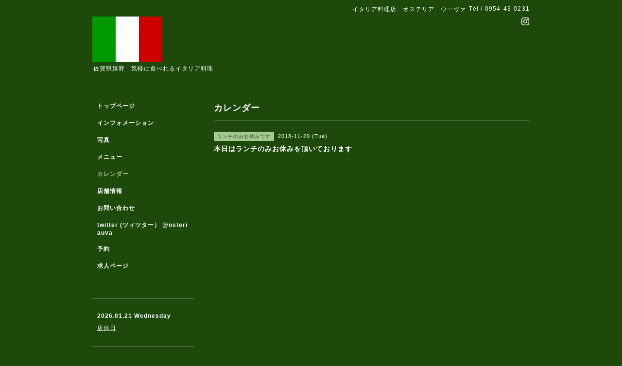

--- FILE ---
content_type: text/html; charset=utf-8
request_url: https://uva-ureshino.com/calendar/2299834
body_size: 2241
content:
<!DOCTYPE html PUBLIC "-//W3C//DTD XHTML 1.0 Transitional//EN" "http://www.w3.org/TR/xhtml1/DTD/xhtml1-transitional.dtd">
<html xmlns="http://www.w3.org/1999/xhtml" xml:lang="ja" lang="ja">
<head>
<meta http-equiv="content-type" content="text/html; charset=utf-8" />
<title>本日はランチのみお休みを頂いております - イタリア料理店　オステリア　ウーヴァ</title>
<meta name="viewport" content="width=device-width, initial-scale=1, maximum-scale=1, user-scalable=yes" />
<meta name="keywords" content="オステリア　ウーヴァ,イタリア料理,嬉野,佐賀,ピッツァ,パスタ,uva,ウーバ,おいしい,ピザ,スパゲティ,本格的,家庭的,安い,ランチ,イタリアン,子供大丈夫,ウーバ,コース,記念日,忘年会" />
<meta name="description" content="" />
<meta property="og:title" content="イタリア料理店　オステリア　ウーヴァ" />
<meta property="og:image" content="https://cdn.goope.jp/3112/100621230013b3zz.gif" />
<meta property="og:site_name" content="イタリア料理店　オステリア　ウーヴァ" />
<meta http-equiv="content-style-type" content="text/css" />
<meta http-equiv="content-script-type" content="text/javascript" />

<link rel="alternate" type="application/rss+xml" title="イタリア料理店　オステリア　ウーヴァ / RSS" href="/feed.rss" />
<style type="text/css" media="all">@import "/style.css?522197-1561964527";</style>
<script type="text/javascript" src="/assets/jquery/jquery-1.9.1.min.js"></script>
<script type="text/javascript" src="/js/tooltip.js"></script>
<script type="text/javascript" src="/assets/responsiveslides/responsiveslides.min.js"></script>
<script type="text/javascript" src="/assets/colorbox/jquery.colorbox-min.js"></script>
<script src="/js/theme_simple2/init.js"></script>

    <script>
      $(document).ready(function(){
      $("#main").find(".thickbox").colorbox({rel:'thickbox',maxWidth: '98%'});
      });
    </script>

</head>

<body id="calendar">
<div id="wrapper">
<div id="wrapper_inner">

<!-- ヘッダー部分ここから // -->
<div id="header">
<div id="header_inner">


    <div class="shop_title">
      <div class="shop_name shop_name_sp">イタリア料理店　オステリア　ウーヴァ</div>
      <div class="shop_rss shop_rss_sp"><a href="/feed.rss"><img src="/img/icon/rss2.png" /></a></div>
      <div class="shop_tel shop_tel_sp">Tel&nbsp;/&nbsp;0954-43-0231</div>
      <div class="header_social_wrap">
        

        

        
        <a href="https://www.instagram.com/osteria_uva/" target="_blank">
          <span class="icon-instagram"></span>
        </a>
        
      </div>
    </div>


  <div class="site_title">
    <h1 class="site_logo">
      <a class="shop_sitename" href="https://uva-ureshino.com"><img src='//cdn.goope.jp/3112/100621230013b3zz_m.gif' alt='イタリア料理店　オステリア　ウーヴァ' /></a>
    </h1>
    <div class="site_description site_description_smartphone">佐賀県嬉野　気軽に食べれるイタリア料理</div>
  </div>


</div>
</div>
<!-- // ヘッダー部分ここまで -->


<div id="contents">
<div id="contents_inner">


  <!-- メイン部分ここから -->
  <div id="main">
  <div id="main_inner">

    


    


    


    


    
    <!----------------------------------------------

      ページ：カレンダー

    ---------------------------------------------->
    <h2 class="page_title">カレンダー</h2>

    


    
      <div class="schedule_detail">
        <div>
        <span class="schedule_detail_category">ランチのみお休みです</span>&nbsp; <span class="schedule_detail_date">2018-11-20 (Tue)</span>
        </div>
        <div class="schedule_detail_title">
          本日はランチのみお休みを頂いております
        </div>
        <div class="schedule_detail_body wysiwyg">
          
          
          <br class="clear" />
        </div>
      </div>
    

    


    


    


    

    

    

    


    


  </div>
  </div>
  <!-- // メイン部分ここまで -->

</div>
</div>
<!-- // contents -->


<!-- ナビゲーション部分ここから // -->
<div id="navi">
<div id="navi_inner">
  <ul>
    
    <li><a href="/"  class="navi_top">トップページ</a></li>
    
    <li><a href="/info"  class="navi_info">インフォメーション</a></li>
    
    <li><a href="/photo"  class="navi_photo">写真</a></li>
    
    <li><a href="/menu"  class="navi_menu">メニュー</a></li>
    
    <li><a href="/calendar"  class="navi_calendar active">カレンダー</a></li>
    
    <li><a href="/about"  class="navi_about">店舗情報</a></li>
    
    <li><a href="/contact"  class="navi_contact">お問い合わせ</a></li>
    
    <li><a href="http://twitter.com/osteriauva"  class="navi_links links_3492">twitter (ツィツター）  @osteriauva</a></li>
    
    <li><a href="/reservation"  class="navi_reservation">予約</a></li>
    
    <li><a href="/recruit"  class="navi_recruit">求人ページ</a></li>
    
  </ul>
  <br class="clear" />
</div>
<!-- ナビゲーションパーツここから // -->

<!-- // ナビゲーションパーツここまで -->
</div>
<!-- // ナビゲーション部分ここまで -->


<!-- サイドバー部分ここから // -->
<div id="sidebar">
<div id="sidebar_inner">

  <div class="today_area today_area_smartphone">
    <div class="today_title">2026.01.21 Wednesday</div>
    
    <div class="today_schedule">
      <div class="today_schedule_title">
        <a href="/calendar/6585988"> 店休日</a>
      </div>
      <div class="today_schedule_body">
        
      </div>
       </div>
       
  </div>


  <div class="counter_area counter_area_smartphone">
    <div class="counter_title">カウンター</div>
    <div class="counter_today">
      Today&nbsp;:&nbsp;<span class="num">306</span>
    </div>
    <div class="counter_yesterday">
      Yesterday&nbsp;:&nbsp;<span class="num">532</span>
    </div>
    <div class="counter_total">
      Total&nbsp;:&nbsp;<span class="num">2296341</span>
    </div>
  </div>


  <div class="qr_area qr_area_smartphone">
    <div class="qr_title">携帯サイト</div>
    <div class="qr_img"><img src="//r.goope.jp/qr/uva-ureshino"width="100" height="100" /></div>
  </div>

  

</div>

</div>
<!-- // サイドバー部分ここまで -->


<!-- フッター部分ここから // -->
<div id="footer">
<div id="footer_inner">

 <div class="shop_title_footer clearfix">
      <div class="shop_info_footer">
        <div class="shop_rss shop_rss_footer shop_rss"><a href="/feed.rss"><img src="/img/icon/rss2.png" /></a></div>
        <div class="shop_name shop_name_footer">イタリア料理店　オステリア　ウーヴァ&nbsp; </div>
      </div>
      <div class="shop_tel shop_tel_footer">0954-43-0231</div>
  </div>

  <div class="copy_powered">

  <div class="copyright copyright_smartphone">&copy;2026 <a href="https://uva-ureshino.com">イタリア料理店　オステリア　ウーヴァ</a>. All Rights Reserved.</div>

  <div class="powered powered_smartphone">Powered by <a href="https://goope.jp/">グーペ</a> / <a href="https://admin.goope.jp/">Admin</a></div>

  </div>

  <br class="clear" />

</div>
</div>
<!-- // フッター部分ここまで -->

</div>
</div>

</body>
</html>
